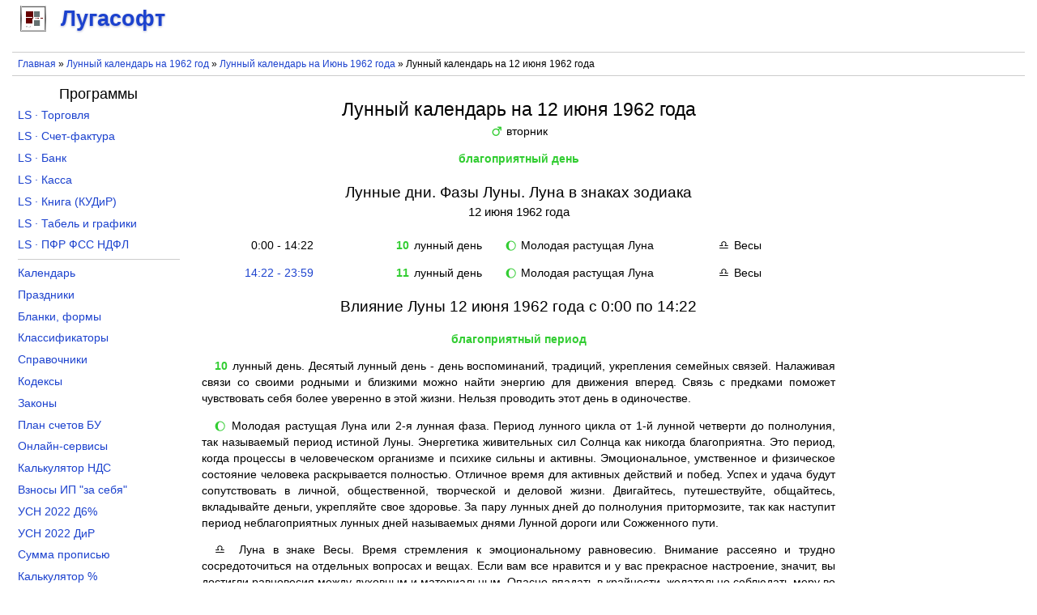

--- FILE ---
content_type: text/html; charset=utf-8
request_url: https://lugasoft.ru/calendar/lunnyj/1962/iyun/12
body_size: 7515
content:
<!DOCTYPE html PUBLIC "-//W3C//DTD XHTML+RDFa 1.0//EN"
  "http://www.w3.org/MarkUp/DTD/xhtml-rdfa-1.dtd">
<html xmlns="http://www.w3.org/1999/xhtml" xml:lang="ru" version="XHTML+RDFa 1.0" dir="ltr">

<head profile="http://www.w3.org/1999/xhtml/vocab">
  <!--[if IE]><![endif]-->
<link rel="dns-prefetch" href="//www.googletagmanager.com" />
<link rel="preconnect" href="https://www.googletagmanager.com" />
<meta http-equiv="Content-Type" content="text/html; charset=utf-8" />
<meta name="MobileOptimized" content="width" />
<meta name="HandheldFriendly" content="true" />
<meta name="viewport" content="width=device-width, initial-scale=1.0" />
<meta name="description" content="Лунный день, фаза Луны и Луна в знаке зодиака на 12 июня 1962 года. Восход, заход, положение, видимость, возраст и влияние Луны на 12 июня 1962 года" />
<link rel="shortcut icon" href="https://lugasoft.ru/favicon.ico" type="image/vnd.microsoft.icon" />
  <title>Лунный календарь на 12 июня 1962 года, Лунный день и фаза Луны на 12 июня 1962 года</title>
  <link type="text/css" rel="stylesheet" href="/sites/default/files/advagg_css/css__zfyfJWmEpbDcuforPqHsY13aO-f8FVVnmFAWNWRkeM0__m3ihS3UM7fGwM__Sj2LUgcKigr9BLYpp-WF5yzTLFFM__8NKZaNua5FaZTnxl5Jb40FmP3SOAYZVI6PxBhjMPWlQ.css" media="all" />
<!--    <script async src="https://pagead2.googlesyndication.com/pagead/js/adsbygoogle.js?client=ca-pub-5481780686949079" crossorigin="anonymous"></script>-->
    <!-- Yandex.RTB -->
    <script>window.yaContextCb=window.yaContextCb||[]</script>
    <script src="https://yandex.ru/ads/system/context.js" async></script>
</head>
<body class="html not-front not-logged-in no-sidebars page-calendar page-calendar-lunnyj page-calendar-lunnyj- page-calendar-lunnyj-1962 page-calendar-lunnyj-iyun page-calendar-lunnyj-iyun- page-calendar-lunnyj-iyun-12" >
    <div id="page">
    <div id="site_logo">
          <div class="region region-site-logo">
    <div id="block-block-114" class="block block-block">

    
  <div class="content">
    <div id="branding">
    <a href="/"><div class="lugasoft"></div> <span>Лугасофт</span></a>
</div>  </div>
</div>
  </div>
    </div>
    <div id="header">
                            </div>
    <div id="rekla-01-m">
          <div class="region region-rekla-01-m">
    <div id="block-block-12" class="block block-block">

    
  <div class="content">
    <aside>
    <!-- Yandex.RTB R-A-138646-2 -->
    <div id="yandex_rtb_R-A-138646-2"></div>
    <script>window.yaContextCb.push(()=>{
        Ya.Context.AdvManager.render({
        renderTo: "yandex_rtb_R-A-138646-2",
        blockId: "R-A-138646-2"
    })
    })</script></aside>  </div>
</div>
  </div>
    </div>

    <div id="breads">
        <nav>
            <div class="breadcrumb"><a href="/">Главная</a> » <a href="/calendar/lunnyj/1962">Лунный календарь на 1962 год</a> » <a href="/calendar/lunnyj/1962/iyun">Лунный календарь на Июнь&nbsp;1962&nbsp;года</a> » Лунный календарь на 12 июня 1962 года</div>        </nav>
    </div>

    <div id="content">
              <div class="region region-content">
    <div id="block-system-main" class="block block-system">

    
  <div class="content">
    <div id="calen-lunny-den"><article><div class="header"><h1>Лунный календарь на 12&nbsp;июня 1962&nbsp;года</h1><div><span class="blago1 image">&#x2642</span> вторник</div></div><div class="center"><span class="blago1">благоприятный день</span></div><div class="events-wrap"><h2>Лунные&nbsp;дни. Фазы&nbsp;Луны. Луна&nbsp;в&nbsp;знаках&nbsp;зодиака <span class="date">12 июня 1962 года</span></h2><div class="event"><div class="event-cell event-time event-time0 checked" onclick="ShowCheckedPeriod(0)">&nbsp;&nbsp;0:00 - 14:22</div><div class="event-cell event-luday"><span class="blago1">10</span> лунный день</div><div class="event-cell event-phase"><span class="blago1 image">&#x1F314</span> Молодая растущая Луна</div><div class="event-cell event-zodia"><span class="blago2 image">&#x264E</span> Весы</div></div><div class="event"><div class="event-cell event-time event-time1" onclick="ShowCheckedPeriod(1)">14:22 - 23:59</div><div class="event-cell event-luday"><span class="blago1">11</span> лунный день</div><div class="event-cell event-phase"><span class="blago1 image">&#x1F314</span> Молодая растущая Луна</div><div class="event-cell event-zodia"><span class="blago2 image">&#x264E</span> Весы</div></div></div><div class="descr descr0 checked"><h2>Влияние Луны 12 июня 1962 года  с 0:00 по 14:22</h2><div class="center"><span class="blago1">благоприятный период</span></div><p><span class="blago1">10</span> лунный день. 
Десятый лунный день - день воспоминаний, традиций, укрепления семейных связей.
Налаживая связи со своими родными и близкими можно найти энергию для движения вперед.
Связь с предками поможет чувствовать себя более уверенно в этой жизни.
Нельзя проводить этот день в одиночестве.</p><p><span class="blago1 image">&#x1F314</span> 
Молодая растущая Луна или 2-я лунная фаза. 
Период лунного цикла от 1-й лунной четверти до полнолуния, так называемый период истиной Луны. 
Энергетика живительных сил Солнца как никогда благоприятна. 
Это период, когда процессы в человеческом организме и психике сильны и активны. 
Эмоциональное, умственное и физическое состояние человека раскрывается полностью. 
Отличное время для активных действий и побед. 
Успех и удача будут сопутствовать в личной, общественной, творческой и деловой жизни. 
Двигайтесь, путешествуйте, общайтесь, вкладывайте деньги, укрепляйте свое здоровье. 
За пару лунных дней до полнолуния притормозите, так как наступит период неблагоприятных лунных дней называемых днями Лунной дороги или Сожженного пути.</p><p><span class="blago2 image">&#x264E</span> Луна в знаке Весы. 
Время стремления к эмоциональному равновесию.
Внимание рассеяно и трудно сосредоточиться на отдельных вопросах и вещах.
Если вам все нравится и у вас прекрасное настроение, значит, вы достигли равновесия между духовным и материальным.
Опасно впадать в крайности, желательно соблюдать меру во всем.
Старайтесь отложить дела, требующие незамедлительного решения.</p><p><span class="blago1 image">&#x2642</span> 
Вторник. 
В этот день недели миром управляет Марс. 
Энергетика вторника - мужская, инициативная, воинственно-активная. 
День активных действий - нельзя сидеть сложа руки.
Эмоции настроены к борьбе, первенству, победе, к труду до усталости.
Переизбыток эмоций может вызвать агрессию, неоправданный авантюризм.
Важно в этот день держать под контролем свои эмоции, стараться "трезво" мыслить и тогда в делах будет все получаться.
Хорошо заниматься любой физической работой. 
Хорошо браться за дела, которые требуют новых идей, инициативы. 
Хорошо заниматься бизнесом. 
Хорошо разбираться с конкурентами, отстаивать свои права, точку зрения. 
Очень полезно участие в спортивных мероприятиях и  занятие физкультурой. 
Будьте осторожны в делах связанными с домом и близкими - это может привести к конфликту. 
Во вторник желательно исключить дела понедельника, пятницы и субботы.</p></div><div class="descr descr1"><h2>Влияние Луны 12 июня 1962 года  с 14:22 по 23:59</h2><div class="center"><span class="blago1">благоприятный период</span></div><p><span class="blago1">11</span> лунный день. 
Одиннадцатый лунный день - день сильной энергии.
Не шарахаться из стороны в сторону и направить силу положительной энергии на завершение начатых дел.
Не быть пассивным, не сидеть на месте - энергия этого мощного дня должна быть использована.
Мероприятия, связанные с незнакомой деятельностью, могут быть неудачными, поэтому проявить осторожность и внимательность.</p><p><span class="blago1 image">&#x1F314</span> 
Молодая растущая Луна или 2-я лунная фаза. 
Период лунного цикла от 1-й лунной четверти до полнолуния, так называемый период истиной Луны. 
Энергетика живительных сил Солнца как никогда благоприятна. 
Это период, когда процессы в человеческом организме и психике сильны и активны. 
Эмоциональное, умственное и физическое состояние человека раскрывается полностью. 
Отличное время для активных действий и побед. 
Успех и удача будут сопутствовать в личной, общественной, творческой и деловой жизни. 
Двигайтесь, путешествуйте, общайтесь, вкладывайте деньги, укрепляйте свое здоровье. 
За пару лунных дней до полнолуния притормозите, так как наступит период неблагоприятных лунных дней называемых днями Лунной дороги или Сожженного пути.</p><p><span class="blago2 image">&#x264E</span> Луна в знаке Весы. 
Время стремления к эмоциональному равновесию.
Внимание рассеяно и трудно сосредоточиться на отдельных вопросах и вещах.
Если вам все нравится и у вас прекрасное настроение, значит, вы достигли равновесия между духовным и материальным.
Опасно впадать в крайности, желательно соблюдать меру во всем.
Старайтесь отложить дела, требующие незамедлительного решения.</p><p><span class="blago1 image">&#x2642</span> 
Вторник. 
В этот день недели миром управляет Марс. 
Энергетика вторника - мужская, инициативная, воинственно-активная. 
День активных действий - нельзя сидеть сложа руки.
Эмоции настроены к борьбе, первенству, победе, к труду до усталости.
Переизбыток эмоций может вызвать агрессию, неоправданный авантюризм.
Важно в этот день держать под контролем свои эмоции, стараться "трезво" мыслить и тогда в делах будет все получаться.
Хорошо заниматься любой физической работой. 
Хорошо браться за дела, которые требуют новых идей, инициативы. 
Хорошо заниматься бизнесом. 
Хорошо разбираться с конкурентами, отстаивать свои права, точку зрения. 
Очень полезно участие в спортивных мероприятиях и  занятие физкультурой. 
Будьте осторожны в делах связанными с домом и близкими - это может привести к конфликту. 
Во вторник желательно исключить дела понедельника, пятницы и субботы.</p></div><div class="center"><div class="inline b1"><h2>Восход и заход Луны <span class="date"">12 июня 1962 года</span></h2><div><h3>Заход за горизонт</h3><div class="info">время <span class="s1">час:мин</span> 1:52</div><div class="info">азимут <span class="s1">град:мин</span> 270:44</div></div><div><h3>Восход над горизонтом</h3><div class="info">время <span class="s1">час:мин</span> 14:22</div><div class="info">азимут <span class="s1">град:мин</span> 093:13</div></div></div><div class="inline b2"><h2>Характеристика Луны на 12:00 <span class="date">12 июня 1962 года</span></h2><div><h3>Положение Луны</h3><div class="info">Высота<span class="s1">град:мин</span>-18:19</div><div class="info">Азимут<span class="s1">град:мин</span>063:36</div><div class="info">Расстояние<span class="s1">км</span>404231</div><div class="info">Элонгация<span class="s1">град</span>113</div></div><div class="inline"><h3>Видимость Луны</h3><div class="info">Угл.Диам<span class="s1">arcsec</span>1773.66</div><div class="info">Освещение<span class="s1">%</span>69.6</div></div><div class="inline"><h3>Возраст Луны</h3><div class="info">(макс - 29.5 дней)<span class="s1">дни час:мин</span>09 06:32</div></div></div></div><div class="phases-near-wrap"><h2>Ближайшие фазы Луны</h2><div class="phases-near"><div class="name">Новолуние</div><div class="time"><a href="/calendar/lunnyj/1962/iyun/2" title="Лунный календарь на 2 июня 1962 года">2 июня 1962 года</a> <span class="time">в 16:29</span></div></div><div class="phases-near"><div class="name">1-я лунная четверть</div><div class="time"><a href="/calendar/lunnyj/1962/iyun/10" title="Лунный календарь на 10 июня 1962 года">10 июня 1962 года</a> <span class="time">в 09:21</span></div></div><div class="phases-near"><div class="name">Полнолуние</div><div class="time"><a href="/calendar/lunnyj/1962/iyun/18" title="Лунный календарь на 18 июня 1962 года">18 июня 1962 года</a> <span class="time">в 05:04</span></div></div><div class="phases-near"><div class="name">3-я лунная четверть</div><div class="time"><a href="/calendar/lunnyj/1962/iyun/25" title="Лунный календарь на 25 июня 1962 года">25 июня 1962 года</a> <span class="time">в 02:44</span></div></div><div class="phases-near"><div class="name">Новолуние</div><div class="time"><a href="/calendar/lunnyj/1962/iyul/2" title="Лунный календарь на 2 июля 1962 года">2 июля 1962 года</a> <span class="time">в 02:54</span></div></div></div></article><nav><div class="navi-wrap"><div class="navi">Лунный календарь по дням</div><div class="navi"><a href="/calendar/lunnyj/1962/iyun/1" title="Лунный календарь на 1 июня 1962 года">1</a>, <a href="/calendar/lunnyj/1962/iyun/2" title="Лунный календарь на 2 июня 1962 года">2</a>, <a href="/calendar/lunnyj/1962/iyun/3" title="Лунный календарь на 3 июня 1962 года">3</a>, <a href="/calendar/lunnyj/1962/iyun/4" title="Лунный календарь на 4 июня 1962 года">4</a>, <a href="/calendar/lunnyj/1962/iyun/5" title="Лунный календарь на 5 июня 1962 года">5</a>, <a href="/calendar/lunnyj/1962/iyun/6" title="Лунный календарь на 6 июня 1962 года">6</a>, <a href="/calendar/lunnyj/1962/iyun/7" title="Лунный календарь на 7 июня 1962 года">7</a>, <a href="/calendar/lunnyj/1962/iyun/8" title="Лунный календарь на 8 июня 1962 года">8</a>, <a href="/calendar/lunnyj/1962/iyun/9" title="Лунный календарь на 9 июня 1962 года">9</a>, <a href="/calendar/lunnyj/1962/iyun/10" title="Лунный календарь на 10 июня 1962 года">10</a>, <a href="/calendar/lunnyj/1962/iyun/11" title="Лунный календарь на 11 июня 1962 года">11</a>, <strong>12</strong>, <a href="/calendar/lunnyj/1962/iyun/13" title="Лунный календарь на 13 июня 1962 года">13</a>, <a href="/calendar/lunnyj/1962/iyun/14" title="Лунный календарь на 14 июня 1962 года">14</a>, <a href="/calendar/lunnyj/1962/iyun/15" title="Лунный календарь на 15 июня 1962 года">15</a>, <a href="/calendar/lunnyj/1962/iyun/16" title="Лунный календарь на 16 июня 1962 года">16</a>, <a href="/calendar/lunnyj/1962/iyun/17" title="Лунный календарь на 17 июня 1962 года">17</a>, <a href="/calendar/lunnyj/1962/iyun/18" title="Лунный календарь на 18 июня 1962 года">18</a>, <a href="/calendar/lunnyj/1962/iyun/19" title="Лунный календарь на 19 июня 1962 года">19</a>, <a href="/calendar/lunnyj/1962/iyun/20" title="Лунный календарь на 20 июня 1962 года">20</a>, <a href="/calendar/lunnyj/1962/iyun/21" title="Лунный календарь на 21 июня 1962 года">21</a>, <a href="/calendar/lunnyj/1962/iyun/22" title="Лунный календарь на 22 июня 1962 года">22</a>, <a href="/calendar/lunnyj/1962/iyun/23" title="Лунный календарь на 23 июня 1962 года">23</a>, <a href="/calendar/lunnyj/1962/iyun/24" title="Лунный календарь на 24 июня 1962 года">24</a>, <a href="/calendar/lunnyj/1962/iyun/25" title="Лунный календарь на 25 июня 1962 года">25</a>, <a href="/calendar/lunnyj/1962/iyun/26" title="Лунный календарь на 26 июня 1962 года">26</a>, <a href="/calendar/lunnyj/1962/iyun/27" title="Лунный календарь на 27 июня 1962 года">27</a>, <a href="/calendar/lunnyj/1962/iyun/28" title="Лунный календарь на 28 июня 1962 года">28</a>, <a href="/calendar/lunnyj/1962/iyun/29" title="Лунный календарь на 29 июня 1962 года">29</a>, <a href="/calendar/lunnyj/1962/iyun/30" title="Лунный календарь на 30 июня 1962 года">30</a></div><div class="navi"><a href="/calendar/lunnyj/1962/yanvar/12" title="Лунный календарь на 12 января 1962 года">Январь</a>, <a href="/calendar/lunnyj/1962/fevral/12" title="Лунный календарь на 12 февраля 1962 года">Февраль</a>, <a href="/calendar/lunnyj/1962/mart/12" title="Лунный календарь на 12 марта 1962 года">Март</a>, <a href="/calendar/lunnyj/1962/aprel/12" title="Лунный календарь на 12 апреля 1962 года">Апрель</a>, <a href="/calendar/lunnyj/1962/maj/12" title="Лунный календарь на 12 мая 1962 года">Май</a>, <strong>Июнь</strong>, <a href="/calendar/lunnyj/1962/iyul/12" title="Лунный календарь на 12 июля 1962 года">Июль</a>, <a href="/calendar/lunnyj/1962/avgust/12" title="Лунный календарь на 12 августа 1962 года">Август</a>, <a href="/calendar/lunnyj/1962/sentyabr/12" title="Лунный календарь на 12 сентября 1962 года">Сентябрь</a>, <a href="/calendar/lunnyj/1962/oktyabr/12" title="Лунный календарь на 12 октября 1962 года">Октябрь</a>, <a href="/calendar/lunnyj/1962/noyabr/12" title="Лунный календарь на 12 ноября 1962 года">Ноябрь</a>, <a href="/calendar/lunnyj/1962/dekabr/12" title="Лунный календарь на 12 декабря 1962 года">Декабрь</a></div><div class="navi"><a href="/calendar/lunnyj/1955/iyun/12" title="Лунный календарь на 12 июня 1955 года">1955</a>, <a href="/calendar/lunnyj/1956/iyun/12" title="Лунный календарь на 12 июня 1956 года">1956</a>, <a href="/calendar/lunnyj/1957/iyun/12" title="Лунный календарь на 12 июня 1957 года">1957</a>, <a href="/calendar/lunnyj/1958/iyun/12" title="Лунный календарь на 12 июня 1958 года">1958</a>, <a href="/calendar/lunnyj/1959/iyun/12" title="Лунный календарь на 12 июня 1959 года">1959</a>, <a href="/calendar/lunnyj/1960/iyun/12" title="Лунный календарь на 12 июня 1960 года">1960</a>, <a href="/calendar/lunnyj/1961/iyun/12" title="Лунный календарь на 12 июня 1961 года">1961</a>, <strong>1962</strong>, <a href="/calendar/lunnyj/1963/iyun/12" title="Лунный календарь на 12 июня 1963 года">1963</a>, <a href="/calendar/lunnyj/1964/iyun/12" title="Лунный календарь на 12 июня 1964 года">1964</a>, <a href="/calendar/lunnyj/1965/iyun/12" title="Лунный календарь на 12 июня 1965 года">1965</a>, <a href="/calendar/lunnyj/1966/iyun/12" title="Лунный календарь на 12 июня 1966 года">1966</a>, <a href="/calendar/lunnyj/1967/iyun/12" title="Лунный календарь на 12 июня 1967 года">1967</a>, <a href="/calendar/lunnyj/1968/iyun/12" title="Лунный календарь на 12 июня 1968 года">1968</a>, <a href="/calendar/lunnyj/1969/iyun/12" title="Лунный календарь на 12 июня 1969 года">1969</a></div></div><div class="navi-wrap"><div class="navi"><a href="/calendar/lunnyj/1962/iyun">Лунный календарь на Июнь&nbsp;1962&nbsp;года</a></div><div class="navi"><a href="/calendar/lunnyj/1962">Лунный календарь на 1962 год</a></div><div class="navi"><a href="/calendar/lunnyj/segodnya">Лунный день и фаза Луны сегодня</a></div></div><div class="navi-wrap"><div class="navi"><h4>Лунный календарь </h4><a href="/calendar/lunnyj/1962/iyun/12" title="Лунный календарь на 12 июня 1962 года">12 июня 1962 года</a></div></div><div class="curr-wrap"><div class="curr"><div class="curr-cell"><a href="/calendar/lunnyj/2026/yanvar">Лунный календарь на Январь&nbsp;2026&nbsp;года</a></div><div class="curr-cell"><a href="/calendar/lunnyj/2026">Лунный календарь на 2026 год</a></div></div><div class="curr"><div class="curr-cell"><a href="/calendar/lunnyj/2026/fevral">Лунный календарь на Февраль&nbsp;2026&nbsp;года</a></div><div class="curr-cell"><a href="/calendar/lunnyj/2027">Лунный календарь на 2027 год</a></div></div></div></nav></div>  </div>
</div>
  </div>
    </div>
    <div id="rekla-04-m">
          <div class="region region-rekla-04-m">
    <div id="block-block-28" class="block block-block">

    
  <div class="content">
    <aside>
    <!-- Yandex.RTB R-A-138646-17 -->
    <div id="yandex_rtb_R-A-138646-17"></div>
    <script>window.yaContextCb.push(()=>{
        Ya.Context.AdvManager.render({
        renderTo: "yandex_rtb_R-A-138646-17",
        blockId: "R-A-138646-17"
    })
    })</script></aside>  </div>
</div>
  </div>
    </div>
    <div id="rekla-04">
          <div class="region region-rekla-04">
    <div id="block-block-13" class="block block-block">

    
  <div class="content">
    <aside>
    <!-- Yandex.RTB R-A-138646-23 -->
    <div id="yandex_rtb_R-A-138646-23"></div>
    <script>window.yaContextCb.push(()=>{
        Ya.Context.AdvManager.render({
        renderTo: "yandex_rtb_R-A-138646-23",
        blockId: "R-A-138646-23"
    })
    })</script></aside>  </div>
</div>
  </div>
    </div>

    <div id="aside-1" class="aside">
        <h4 align="center" style="margin-top: 0.3em;">Программы</h4>        <nav>
              <div class="region region-left-column">
    <div id="block-block-19" class="block block-block">

    
  <div class="content">
    <ul class="lev1">
    <li><a href="/toros" title="Программа учета товара для магазина розничной и оптовой торговли скачать">LS · Торговля</a></li>
    <li><a href="/sfakt" title="Программа учета НДС (счета-фактуры, журнал учета счетов-фактур, книги покупок и продаж) скачать">LS · Счет-фактура</a></li>
    <li><a href="/banks" title="Программа заполнения платежных поручений и учета операций по расчетному счету скачать бесплатно">LS · Банк</a></li>
    <li><a href="/kassa" title="Программа заполнения приходных и расходных ордеров кассовой книги скачать бесплатно">LS · Касса</a></li>
    <li><a href="/kniga" title="Книга учета доходов и расходов для ИП или ООО на УСН скачать">LS · Книга (КУДиР)</a></li>
    <li><a href="/tabel" title="Программа табель учета рабочего времени и графики работ скачать">LS · Табель и графики</a></li>
    <li><a href="/pupfr" title="Программа заполнения отчетности по формам ПФР, СЗВ-М, РСВ-1, 4-ФСС, 2-НДФЛ, 6-НДФЛ и СЗВ-К скачать">LS · ПФР ФСС НДФЛ</a></li>
</ul>  </div>
</div>
<div id="block-block-20" class="block block-block">

    
  <div class="content">
    <ul class="lev1" style="border-bottom: none;">
    <li><a href="/calendar/proizvodstvennyj/2026" title="Календарь на 2026 год с праздниками и выходными">Календарь</a></li>
    <li><a href="/calendar/prazdniki/2025" title="Праздники в 2025 году в России">Праздники</a></li>
    <li><a href="/blank" title="Бланки документов, формы отчетности скачать бесплатно в Word, Excel">Бланки, формы</a></li>
    <li><a href="/ok" title="Общероссийские классификаторы с расшифровкой">Классификаторы</a></li>
    <li><a href="/sp" title="Справочники кодов онлайн">Справочники</a></li>
    <li><a href="/kodeks" title="Кодексы Российской Федерации">Кодексы</a></li>
    <li><a href="/zakon" title="Законы Российской Федерации">Законы</a></li>
    <li><a href="/buh/plan" title="План счетов бухгалтерского учета">План счетов БУ</a></li>
    <li><a href="/node/420" title="Онлайн-сервисы порталов (сайтов) госуслуг, ПФР, ФСС, ФНС и правовых систем">Онлайн-сервисы</a></li>
    <li><a href="/calcu/nds" title="Калькулятор НДС онлайн">Калькулятор НДС</a></li>
    <li><a href="/calcu/ipv" title="Калькулятор страховых взносов ИП за себя онлайн расчет">Взносы ИП "за себя"</a></li>
    <li><a href="/calcu/usn-d6" title="Расчет УСН Доходы 6% за 2022 год онлайн">УСН 2022 Д6%</a></li>
    <li><a href="/calcu/usn-dir" title="Расчет УСН Доходы и Расходы за 2022 год онлайн">УСН 2022 ДиР</a></li>
    <li><a href="/calcu/prp" title="Сумма прописью онлайн">Сумма прописью</a></li>
    <li><a href="/calcu/prc" title="Калькулятор процентов онлайн">Калькулятор %</a></li>
<!---    <li><a href="/calcu/curs" title="Курсы валют Центрального Банка">Курсы валют ЦБ</a></li> --->
</ul>  </div>
</div>
  </div>
        </nav>
        <div id="rekla-02-m">
              <div class="region region-rekla-02-m">
    <div id="block-block-2" class="block block-block">

    
  <div class="content">
    <aside>
    <!-- Yandex.RTB R-A-138646-18 -->
    <div id="yandex_rtb_R-A-138646-18"></div>
    <script>window.yaContextCb.push(()=>{
        Ya.Context.AdvManager.render({
        renderTo: "yandex_rtb_R-A-138646-18",
        blockId: "R-A-138646-18"
    })
    })</script></aside>  </div>
</div>
  </div>
        </div>
    </div>

    <div id="aside-2" class="aside">
        <div id="rekla-03">
              <div class="region region-rekla-03">
    <div id="block-block-32" class="block block-block">

    
  <div class="content">
    <aside>
    <!-- Yandex.RTB R-A-138646-5 -->
    <div id="yandex_rtb_R-A-138646-5"></div>
    <script>window.yaContextCb.push(()=>{
        Ya.Context.AdvManager.render({
        renderTo: "yandex_rtb_R-A-138646-5",
        blockId: "R-A-138646-5"
    })
    })</script></aside>  </div>
</div>
  </div>
        </div>
    </div>

    <div id="footer">
        <footer>
              <div class="region region-footer">
    <div id="block-block-4" class="block block-block">

    
  <div class="content">
    <div class="footer-wrapper">
    <div class="footer-content" style="float: left">© 2026 <a href="/org">Лугасофт</a> Все права защищены</div>
    <div class="footer-content" style="float: right">
        <a href="/go-vk" target="_blank" title="Лугасофт в ВКонтакте"><div class="footer-content-go footer-content-go-vk"></div></a>
<!--        <a href="/go-fb" title="Лугасофт в Facebook" target="_blank"><div class="footer-content-go footer-content-go-fb"></div></a>-->
        <a href="/go-tw" title="Лугасофт в Twitter" target="_blank"><div class="footer-content-go footer-content-go-tw"></div></a>
        <a href="/go-gp" title="Лугасофт в Google+" target="_blank"><div class="footer-content-go footer-content-go-gp"></div></a>
    </div>
    <div class="footer-content">e-mail: <a href="mailto:support@lugasoft.ru">support@lugasoft.ru</a></div>
</div>  </div>
</div>
  </div>
        </footer>
    </div>
</div>  <script src="/sites/default/files/advagg_js/js__gVtHQQcY6Zof1vf7aRypVtusfL5medtqdj6FWeie2f4__3qGb9vwqeooebG6sEVW8adDtUnLP0ye5rec67nW1Vts__8NKZaNua5FaZTnxl5Jb40FmP3SOAYZVI6PxBhjMPWlQ.js"></script>
<script async="async" src="https://www.googletagmanager.com/gtag/js?id=UA-10727210-1"></script>
<script>
<!--//--><![CDATA[//><!--
window.dataLayer = window.dataLayer || [];function gtag(){dataLayer.push(arguments)};gtag("js", new Date());gtag("set", "developer_id.dMDhkMT", true);gtag("config", "UA-10727210-1", {"groups":"default","anonymize_ip":true});
//--><!]]>
</script>
<script>
<!--//--><![CDATA[//><!--
jQuery.extend(Drupal.settings,{"basePath":"\/","pathPrefix":"","setHasJsCookie":0,"ajaxPageState":{"theme":"lugasoft","theme_token":"XMw0yU_OrhrwuHgX2Aap0UpH2hXg41mAfUncx25MMpk","css":{"modules\/system\/system.base.css":1,"modules\/system\/system.menus.css":1,"modules\/system\/system.messages.css":1,"modules\/system\/system.theme.css":1,"modules\/book\/book.css":1,"modules\/field\/theme\/field.css":1,"modules\/node\/node.css":1,"modules\/user\/user.css":1,"sites\/all\/modules\/ctools\/css\/ctools.css":1,"sites\/all\/modules\/calen_lunny\/calen_lunny.css":1,"sites\/all\/themes\/lugasoft\/style.css":1},"js":{"sites\/all\/modules\/jquery_update\/replace\/jquery\/2.2\/jquery.min.js":1,"misc\/jquery-extend-3.4.0.js":1,"misc\/jquery-html-prefilter-3.5.0-backport.js":1,"misc\/jquery.once.js":1,"misc\/drupal.js":1,"sites\/all\/modules\/jquery_update\/js\/jquery_browser.js":1,"sites\/all\/modules\/buh_plan\/buh_plan.js":1,"public:\/\/languages\/ru_z2SkwYo78jY6oZ6ek9ToBy1tOMwlAHjb5uZcAqO6Roc.js":1,"sites\/all\/modules\/calen_lunny\/calen_lunny.js":1,"sites\/all\/modules\/google_analytics\/googleanalytics.js":1,"https:\/\/www.googletagmanager.com\/gtag\/js?id=UA-10727210-1":1}},"googleanalytics":{"account":["UA-10727210-1"],"trackOutbound":1,"trackMailto":1,"trackDownload":1,"trackDownloadExtensions":"exe|zip|doc|rtf|pdf|xls|gif|jpe?g|png","trackColorbox":1}});
//--><!]]>
</script>
  </body>
</html>
